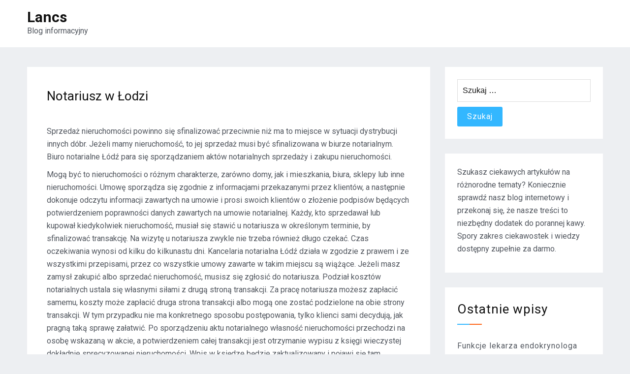

--- FILE ---
content_type: text/html; charset=UTF-8
request_url: http://lancs.pl/prawo/notariusz-w-lodzi/
body_size: 9688
content:
<!doctype html>
<html lang="pl-PL">
<head>
    <meta charset="UTF-8">
    <meta name="viewport" content="width=device-width, initial-scale=1">
    <link rel="profile" href="https://gmpg.org/xfn/11">

	<title>Notariusz w Łodzi &#8211; Lancs</title>
<meta name='robots' content='max-image-preview:large' />
	<style>img:is([sizes="auto" i], [sizes^="auto," i]) { contain-intrinsic-size: 3000px 1500px }</style>
	<link rel='dns-prefetch' href='//cdn.wpcharms.com' />
<link rel='dns-prefetch' href='//fonts.googleapis.com' />
<link rel="alternate" type="application/rss+xml" title="Lancs &raquo; Kanał z wpisami" href="https://lancs.pl/feed/" />
<script type="text/javascript">
/* <![CDATA[ */
window._wpemojiSettings = {"baseUrl":"https:\/\/s.w.org\/images\/core\/emoji\/16.0.1\/72x72\/","ext":".png","svgUrl":"https:\/\/s.w.org\/images\/core\/emoji\/16.0.1\/svg\/","svgExt":".svg","source":{"concatemoji":"http:\/\/lancs.pl\/wp-includes\/js\/wp-emoji-release.min.js?ver=6.8.3"}};
/*! This file is auto-generated */
!function(s,n){var o,i,e;function c(e){try{var t={supportTests:e,timestamp:(new Date).valueOf()};sessionStorage.setItem(o,JSON.stringify(t))}catch(e){}}function p(e,t,n){e.clearRect(0,0,e.canvas.width,e.canvas.height),e.fillText(t,0,0);var t=new Uint32Array(e.getImageData(0,0,e.canvas.width,e.canvas.height).data),a=(e.clearRect(0,0,e.canvas.width,e.canvas.height),e.fillText(n,0,0),new Uint32Array(e.getImageData(0,0,e.canvas.width,e.canvas.height).data));return t.every(function(e,t){return e===a[t]})}function u(e,t){e.clearRect(0,0,e.canvas.width,e.canvas.height),e.fillText(t,0,0);for(var n=e.getImageData(16,16,1,1),a=0;a<n.data.length;a++)if(0!==n.data[a])return!1;return!0}function f(e,t,n,a){switch(t){case"flag":return n(e,"\ud83c\udff3\ufe0f\u200d\u26a7\ufe0f","\ud83c\udff3\ufe0f\u200b\u26a7\ufe0f")?!1:!n(e,"\ud83c\udde8\ud83c\uddf6","\ud83c\udde8\u200b\ud83c\uddf6")&&!n(e,"\ud83c\udff4\udb40\udc67\udb40\udc62\udb40\udc65\udb40\udc6e\udb40\udc67\udb40\udc7f","\ud83c\udff4\u200b\udb40\udc67\u200b\udb40\udc62\u200b\udb40\udc65\u200b\udb40\udc6e\u200b\udb40\udc67\u200b\udb40\udc7f");case"emoji":return!a(e,"\ud83e\udedf")}return!1}function g(e,t,n,a){var r="undefined"!=typeof WorkerGlobalScope&&self instanceof WorkerGlobalScope?new OffscreenCanvas(300,150):s.createElement("canvas"),o=r.getContext("2d",{willReadFrequently:!0}),i=(o.textBaseline="top",o.font="600 32px Arial",{});return e.forEach(function(e){i[e]=t(o,e,n,a)}),i}function t(e){var t=s.createElement("script");t.src=e,t.defer=!0,s.head.appendChild(t)}"undefined"!=typeof Promise&&(o="wpEmojiSettingsSupports",i=["flag","emoji"],n.supports={everything:!0,everythingExceptFlag:!0},e=new Promise(function(e){s.addEventListener("DOMContentLoaded",e,{once:!0})}),new Promise(function(t){var n=function(){try{var e=JSON.parse(sessionStorage.getItem(o));if("object"==typeof e&&"number"==typeof e.timestamp&&(new Date).valueOf()<e.timestamp+604800&&"object"==typeof e.supportTests)return e.supportTests}catch(e){}return null}();if(!n){if("undefined"!=typeof Worker&&"undefined"!=typeof OffscreenCanvas&&"undefined"!=typeof URL&&URL.createObjectURL&&"undefined"!=typeof Blob)try{var e="postMessage("+g.toString()+"("+[JSON.stringify(i),f.toString(),p.toString(),u.toString()].join(",")+"));",a=new Blob([e],{type:"text/javascript"}),r=new Worker(URL.createObjectURL(a),{name:"wpTestEmojiSupports"});return void(r.onmessage=function(e){c(n=e.data),r.terminate(),t(n)})}catch(e){}c(n=g(i,f,p,u))}t(n)}).then(function(e){for(var t in e)n.supports[t]=e[t],n.supports.everything=n.supports.everything&&n.supports[t],"flag"!==t&&(n.supports.everythingExceptFlag=n.supports.everythingExceptFlag&&n.supports[t]);n.supports.everythingExceptFlag=n.supports.everythingExceptFlag&&!n.supports.flag,n.DOMReady=!1,n.readyCallback=function(){n.DOMReady=!0}}).then(function(){return e}).then(function(){var e;n.supports.everything||(n.readyCallback(),(e=n.source||{}).concatemoji?t(e.concatemoji):e.wpemoji&&e.twemoji&&(t(e.twemoji),t(e.wpemoji)))}))}((window,document),window._wpemojiSettings);
/* ]]> */
</script>
<style id='wp-emoji-styles-inline-css' type='text/css'>

	img.wp-smiley, img.emoji {
		display: inline !important;
		border: none !important;
		box-shadow: none !important;
		height: 1em !important;
		width: 1em !important;
		margin: 0 0.07em !important;
		vertical-align: -0.1em !important;
		background: none !important;
		padding: 0 !important;
	}
</style>
<link rel='stylesheet' id='wp-block-library-css' href='http://lancs.pl/wp-includes/css/dist/block-library/style.min.css?ver=6.8.3' type='text/css' media='all' />
<style id='wp-block-library-theme-inline-css' type='text/css'>
.wp-block-audio :where(figcaption){color:#555;font-size:13px;text-align:center}.is-dark-theme .wp-block-audio :where(figcaption){color:#ffffffa6}.wp-block-audio{margin:0 0 1em}.wp-block-code{border:1px solid #ccc;border-radius:4px;font-family:Menlo,Consolas,monaco,monospace;padding:.8em 1em}.wp-block-embed :where(figcaption){color:#555;font-size:13px;text-align:center}.is-dark-theme .wp-block-embed :where(figcaption){color:#ffffffa6}.wp-block-embed{margin:0 0 1em}.blocks-gallery-caption{color:#555;font-size:13px;text-align:center}.is-dark-theme .blocks-gallery-caption{color:#ffffffa6}:root :where(.wp-block-image figcaption){color:#555;font-size:13px;text-align:center}.is-dark-theme :root :where(.wp-block-image figcaption){color:#ffffffa6}.wp-block-image{margin:0 0 1em}.wp-block-pullquote{border-bottom:4px solid;border-top:4px solid;color:currentColor;margin-bottom:1.75em}.wp-block-pullquote cite,.wp-block-pullquote footer,.wp-block-pullquote__citation{color:currentColor;font-size:.8125em;font-style:normal;text-transform:uppercase}.wp-block-quote{border-left:.25em solid;margin:0 0 1.75em;padding-left:1em}.wp-block-quote cite,.wp-block-quote footer{color:currentColor;font-size:.8125em;font-style:normal;position:relative}.wp-block-quote:where(.has-text-align-right){border-left:none;border-right:.25em solid;padding-left:0;padding-right:1em}.wp-block-quote:where(.has-text-align-center){border:none;padding-left:0}.wp-block-quote.is-large,.wp-block-quote.is-style-large,.wp-block-quote:where(.is-style-plain){border:none}.wp-block-search .wp-block-search__label{font-weight:700}.wp-block-search__button{border:1px solid #ccc;padding:.375em .625em}:where(.wp-block-group.has-background){padding:1.25em 2.375em}.wp-block-separator.has-css-opacity{opacity:.4}.wp-block-separator{border:none;border-bottom:2px solid;margin-left:auto;margin-right:auto}.wp-block-separator.has-alpha-channel-opacity{opacity:1}.wp-block-separator:not(.is-style-wide):not(.is-style-dots){width:100px}.wp-block-separator.has-background:not(.is-style-dots){border-bottom:none;height:1px}.wp-block-separator.has-background:not(.is-style-wide):not(.is-style-dots){height:2px}.wp-block-table{margin:0 0 1em}.wp-block-table td,.wp-block-table th{word-break:normal}.wp-block-table :where(figcaption){color:#555;font-size:13px;text-align:center}.is-dark-theme .wp-block-table :where(figcaption){color:#ffffffa6}.wp-block-video :where(figcaption){color:#555;font-size:13px;text-align:center}.is-dark-theme .wp-block-video :where(figcaption){color:#ffffffa6}.wp-block-video{margin:0 0 1em}:root :where(.wp-block-template-part.has-background){margin-bottom:0;margin-top:0;padding:1.25em 2.375em}
</style>
<style id='classic-theme-styles-inline-css' type='text/css'>
/*! This file is auto-generated */
.wp-block-button__link{color:#fff;background-color:#32373c;border-radius:9999px;box-shadow:none;text-decoration:none;padding:calc(.667em + 2px) calc(1.333em + 2px);font-size:1.125em}.wp-block-file__button{background:#32373c;color:#fff;text-decoration:none}
</style>
<style id='global-styles-inline-css' type='text/css'>
:root{--wp--preset--aspect-ratio--square: 1;--wp--preset--aspect-ratio--4-3: 4/3;--wp--preset--aspect-ratio--3-4: 3/4;--wp--preset--aspect-ratio--3-2: 3/2;--wp--preset--aspect-ratio--2-3: 2/3;--wp--preset--aspect-ratio--16-9: 16/9;--wp--preset--aspect-ratio--9-16: 9/16;--wp--preset--color--black: #000000;--wp--preset--color--cyan-bluish-gray: #abb8c3;--wp--preset--color--white: #ffffff;--wp--preset--color--pale-pink: #f78da7;--wp--preset--color--vivid-red: #cf2e2e;--wp--preset--color--luminous-vivid-orange: #ff6900;--wp--preset--color--luminous-vivid-amber: #fcb900;--wp--preset--color--light-green-cyan: #7bdcb5;--wp--preset--color--vivid-green-cyan: #00d084;--wp--preset--color--pale-cyan-blue: #8ed1fc;--wp--preset--color--vivid-cyan-blue: #0693e3;--wp--preset--color--vivid-purple: #9b51e0;--wp--preset--gradient--vivid-cyan-blue-to-vivid-purple: linear-gradient(135deg,rgba(6,147,227,1) 0%,rgb(155,81,224) 100%);--wp--preset--gradient--light-green-cyan-to-vivid-green-cyan: linear-gradient(135deg,rgb(122,220,180) 0%,rgb(0,208,130) 100%);--wp--preset--gradient--luminous-vivid-amber-to-luminous-vivid-orange: linear-gradient(135deg,rgba(252,185,0,1) 0%,rgba(255,105,0,1) 100%);--wp--preset--gradient--luminous-vivid-orange-to-vivid-red: linear-gradient(135deg,rgba(255,105,0,1) 0%,rgb(207,46,46) 100%);--wp--preset--gradient--very-light-gray-to-cyan-bluish-gray: linear-gradient(135deg,rgb(238,238,238) 0%,rgb(169,184,195) 100%);--wp--preset--gradient--cool-to-warm-spectrum: linear-gradient(135deg,rgb(74,234,220) 0%,rgb(151,120,209) 20%,rgb(207,42,186) 40%,rgb(238,44,130) 60%,rgb(251,105,98) 80%,rgb(254,248,76) 100%);--wp--preset--gradient--blush-light-purple: linear-gradient(135deg,rgb(255,206,236) 0%,rgb(152,150,240) 100%);--wp--preset--gradient--blush-bordeaux: linear-gradient(135deg,rgb(254,205,165) 0%,rgb(254,45,45) 50%,rgb(107,0,62) 100%);--wp--preset--gradient--luminous-dusk: linear-gradient(135deg,rgb(255,203,112) 0%,rgb(199,81,192) 50%,rgb(65,88,208) 100%);--wp--preset--gradient--pale-ocean: linear-gradient(135deg,rgb(255,245,203) 0%,rgb(182,227,212) 50%,rgb(51,167,181) 100%);--wp--preset--gradient--electric-grass: linear-gradient(135deg,rgb(202,248,128) 0%,rgb(113,206,126) 100%);--wp--preset--gradient--midnight: linear-gradient(135deg,rgb(2,3,129) 0%,rgb(40,116,252) 100%);--wp--preset--font-size--small: 13px;--wp--preset--font-size--medium: 20px;--wp--preset--font-size--large: 36px;--wp--preset--font-size--x-large: 42px;--wp--preset--spacing--20: 0.44rem;--wp--preset--spacing--30: 0.67rem;--wp--preset--spacing--40: 1rem;--wp--preset--spacing--50: 1.5rem;--wp--preset--spacing--60: 2.25rem;--wp--preset--spacing--70: 3.38rem;--wp--preset--spacing--80: 5.06rem;--wp--preset--shadow--natural: 6px 6px 9px rgba(0, 0, 0, 0.2);--wp--preset--shadow--deep: 12px 12px 50px rgba(0, 0, 0, 0.4);--wp--preset--shadow--sharp: 6px 6px 0px rgba(0, 0, 0, 0.2);--wp--preset--shadow--outlined: 6px 6px 0px -3px rgba(255, 255, 255, 1), 6px 6px rgba(0, 0, 0, 1);--wp--preset--shadow--crisp: 6px 6px 0px rgba(0, 0, 0, 1);}:where(.is-layout-flex){gap: 0.5em;}:where(.is-layout-grid){gap: 0.5em;}body .is-layout-flex{display: flex;}.is-layout-flex{flex-wrap: wrap;align-items: center;}.is-layout-flex > :is(*, div){margin: 0;}body .is-layout-grid{display: grid;}.is-layout-grid > :is(*, div){margin: 0;}:where(.wp-block-columns.is-layout-flex){gap: 2em;}:where(.wp-block-columns.is-layout-grid){gap: 2em;}:where(.wp-block-post-template.is-layout-flex){gap: 1.25em;}:where(.wp-block-post-template.is-layout-grid){gap: 1.25em;}.has-black-color{color: var(--wp--preset--color--black) !important;}.has-cyan-bluish-gray-color{color: var(--wp--preset--color--cyan-bluish-gray) !important;}.has-white-color{color: var(--wp--preset--color--white) !important;}.has-pale-pink-color{color: var(--wp--preset--color--pale-pink) !important;}.has-vivid-red-color{color: var(--wp--preset--color--vivid-red) !important;}.has-luminous-vivid-orange-color{color: var(--wp--preset--color--luminous-vivid-orange) !important;}.has-luminous-vivid-amber-color{color: var(--wp--preset--color--luminous-vivid-amber) !important;}.has-light-green-cyan-color{color: var(--wp--preset--color--light-green-cyan) !important;}.has-vivid-green-cyan-color{color: var(--wp--preset--color--vivid-green-cyan) !important;}.has-pale-cyan-blue-color{color: var(--wp--preset--color--pale-cyan-blue) !important;}.has-vivid-cyan-blue-color{color: var(--wp--preset--color--vivid-cyan-blue) !important;}.has-vivid-purple-color{color: var(--wp--preset--color--vivid-purple) !important;}.has-black-background-color{background-color: var(--wp--preset--color--black) !important;}.has-cyan-bluish-gray-background-color{background-color: var(--wp--preset--color--cyan-bluish-gray) !important;}.has-white-background-color{background-color: var(--wp--preset--color--white) !important;}.has-pale-pink-background-color{background-color: var(--wp--preset--color--pale-pink) !important;}.has-vivid-red-background-color{background-color: var(--wp--preset--color--vivid-red) !important;}.has-luminous-vivid-orange-background-color{background-color: var(--wp--preset--color--luminous-vivid-orange) !important;}.has-luminous-vivid-amber-background-color{background-color: var(--wp--preset--color--luminous-vivid-amber) !important;}.has-light-green-cyan-background-color{background-color: var(--wp--preset--color--light-green-cyan) !important;}.has-vivid-green-cyan-background-color{background-color: var(--wp--preset--color--vivid-green-cyan) !important;}.has-pale-cyan-blue-background-color{background-color: var(--wp--preset--color--pale-cyan-blue) !important;}.has-vivid-cyan-blue-background-color{background-color: var(--wp--preset--color--vivid-cyan-blue) !important;}.has-vivid-purple-background-color{background-color: var(--wp--preset--color--vivid-purple) !important;}.has-black-border-color{border-color: var(--wp--preset--color--black) !important;}.has-cyan-bluish-gray-border-color{border-color: var(--wp--preset--color--cyan-bluish-gray) !important;}.has-white-border-color{border-color: var(--wp--preset--color--white) !important;}.has-pale-pink-border-color{border-color: var(--wp--preset--color--pale-pink) !important;}.has-vivid-red-border-color{border-color: var(--wp--preset--color--vivid-red) !important;}.has-luminous-vivid-orange-border-color{border-color: var(--wp--preset--color--luminous-vivid-orange) !important;}.has-luminous-vivid-amber-border-color{border-color: var(--wp--preset--color--luminous-vivid-amber) !important;}.has-light-green-cyan-border-color{border-color: var(--wp--preset--color--light-green-cyan) !important;}.has-vivid-green-cyan-border-color{border-color: var(--wp--preset--color--vivid-green-cyan) !important;}.has-pale-cyan-blue-border-color{border-color: var(--wp--preset--color--pale-cyan-blue) !important;}.has-vivid-cyan-blue-border-color{border-color: var(--wp--preset--color--vivid-cyan-blue) !important;}.has-vivid-purple-border-color{border-color: var(--wp--preset--color--vivid-purple) !important;}.has-vivid-cyan-blue-to-vivid-purple-gradient-background{background: var(--wp--preset--gradient--vivid-cyan-blue-to-vivid-purple) !important;}.has-light-green-cyan-to-vivid-green-cyan-gradient-background{background: var(--wp--preset--gradient--light-green-cyan-to-vivid-green-cyan) !important;}.has-luminous-vivid-amber-to-luminous-vivid-orange-gradient-background{background: var(--wp--preset--gradient--luminous-vivid-amber-to-luminous-vivid-orange) !important;}.has-luminous-vivid-orange-to-vivid-red-gradient-background{background: var(--wp--preset--gradient--luminous-vivid-orange-to-vivid-red) !important;}.has-very-light-gray-to-cyan-bluish-gray-gradient-background{background: var(--wp--preset--gradient--very-light-gray-to-cyan-bluish-gray) !important;}.has-cool-to-warm-spectrum-gradient-background{background: var(--wp--preset--gradient--cool-to-warm-spectrum) !important;}.has-blush-light-purple-gradient-background{background: var(--wp--preset--gradient--blush-light-purple) !important;}.has-blush-bordeaux-gradient-background{background: var(--wp--preset--gradient--blush-bordeaux) !important;}.has-luminous-dusk-gradient-background{background: var(--wp--preset--gradient--luminous-dusk) !important;}.has-pale-ocean-gradient-background{background: var(--wp--preset--gradient--pale-ocean) !important;}.has-electric-grass-gradient-background{background: var(--wp--preset--gradient--electric-grass) !important;}.has-midnight-gradient-background{background: var(--wp--preset--gradient--midnight) !important;}.has-small-font-size{font-size: var(--wp--preset--font-size--small) !important;}.has-medium-font-size{font-size: var(--wp--preset--font-size--medium) !important;}.has-large-font-size{font-size: var(--wp--preset--font-size--large) !important;}.has-x-large-font-size{font-size: var(--wp--preset--font-size--x-large) !important;}
:where(.wp-block-post-template.is-layout-flex){gap: 1.25em;}:where(.wp-block-post-template.is-layout-grid){gap: 1.25em;}
:where(.wp-block-columns.is-layout-flex){gap: 2em;}:where(.wp-block-columns.is-layout-grid){gap: 2em;}
:root :where(.wp-block-pullquote){font-size: 1.5em;line-height: 1.6;}
</style>
<link rel='stylesheet' id='blog-kit-fonts-css' href='//fonts.googleapis.com/css?family=Roboto%3A400%2C400i%2C500%2C500i%2C700%2C700i&#038;subset=latin%2Clatin-ext' type='text/css' media='all' />
<link rel='stylesheet' id='jquery-meanmenu-css' href='http://lancs.pl/wp-content/themes/blog-kit/assets/meanmenu/meanmenu.css?ver=6.8.3' type='text/css' media='all' />
<link rel='stylesheet' id='font-awesome-css' href='http://lancs.pl/wp-content/themes/blog-kit/assets/font-awesome/css/font-awesome.min.css?ver=4.7.0' type='text/css' media='all' />
<link rel='stylesheet' id='blog-kit-style-css' href='http://lancs.pl/wp-content/themes/blog-kit/style.css?ver=6.8.3' type='text/css' media='all' />
<script type="text/javascript" src="http://lancs.pl/wp-includes/js/jquery/jquery.min.js?ver=3.7.1" id="jquery-core-js"></script>
<script type="text/javascript" src="http://lancs.pl/wp-includes/js/jquery/jquery-migrate.min.js?ver=3.4.1" id="jquery-migrate-js"></script>
<link rel="https://api.w.org/" href="https://lancs.pl/wp-json/" /><link rel="alternate" title="JSON" type="application/json" href="https://lancs.pl/wp-json/wp/v2/posts/3089" /><link rel="EditURI" type="application/rsd+xml" title="RSD" href="https://lancs.pl/xmlrpc.php?rsd" />
<meta name="generator" content="WordPress 6.8.3" />
<link rel="canonical" href="https://lancs.pl/prawo/notariusz-w-lodzi/" />
<link rel='shortlink' href='https://lancs.pl/?p=3089' />
<link rel="alternate" title="oEmbed (JSON)" type="application/json+oembed" href="https://lancs.pl/wp-json/oembed/1.0/embed?url=https%3A%2F%2Flancs.pl%2Fprawo%2Fnotariusz-w-lodzi%2F" />
<link rel="alternate" title="oEmbed (XML)" type="text/xml+oembed" href="https://lancs.pl/wp-json/oembed/1.0/embed?url=https%3A%2F%2Flancs.pl%2Fprawo%2Fnotariusz-w-lodzi%2F&#038;format=xml" />
<style>/* CSS added by WP Meta and Date Remover*/.entry-meta {display:none !important;}
	.home .entry-meta { display: none; }
	.entry-footer {display:none !important;}
	.home .entry-footer { display: none; }</style></head>

<body class="wp-singular post-template-default single single-post postid-3089 single-format-standard wp-embed-responsive wp-theme-blog-kit global-layout-right-sidebar">


<div id="page" class="site">
    <header id="masthead" class="site-header">
        <div class="bottom-header">
            <div class="container">
                <div class="inner-header-wrap">
                    <div class="site-branding">

						                                <p class="site-title"><a href="https://lancs.pl/" rel="home">Lancs</a></p>
							
							                                <p class="site-description">Blog informacyjny</p>
							
                    </div><!-- .site-branding -->

					                </div>
            </div>
        </div>
    </header><!-- #masthead -->

    <div id="content" class="site-content">

    <main id="main" class="site-main background-active content-space-enabled" role="main">
        <div class="container">
            <div id="primary" class="content-area">

				
<article id="post-3089" class="post-3089 post type-post status-publish format-standard has-post-thumbnail hentry category-prawo">
	
            <header class="entry-header">
				<h1 class="entry-title">Notariusz w Łodzi</h1>
                    <div class="entry-meta">
						<span class="posted-on"><a href="https://lancs.pl/prawo/notariusz-w-lodzi/" rel="bookmark"><time class="entry-date published" datetime=""></time><time class="updated" datetime=""></time></a></span><span class="byline"> <span class="author vcard"><a class="url fn n" href="https://lancs.pl/author/admin/"></a></span></span><span class="cat-links"><a href="https://lancs.pl/category/prawo/" rel="category tag">Prawo</a></span>                    </div><!-- .entry-meta -->

					            </header><!-- .entry-header -->
			
	
			<div class="post-thumbnail">
				<img width="800" height="600" src="https://lancs.pl/wp-content/uploads/2020/11/prawo7.jpg" class="attachment-post-thumbnail size-post-thumbnail wp-post-image" alt="" decoding="async" fetchpriority="high" srcset="https://lancs.pl/wp-content/uploads/2020/11/prawo7.jpg 800w, https://lancs.pl/wp-content/uploads/2020/11/prawo7-300x225.jpg 300w, https://lancs.pl/wp-content/uploads/2020/11/prawo7-768x576.jpg 768w" sizes="(max-width: 800px) 100vw, 800px" />			</div><!-- .post-thumbnail -->

		
    <div class="entry-content">
		<p>Sprzedaż nieruchomości powinno się sfinalizować przeciwnie niż ma to miejsce w sytuacji dystrybucji innych dóbr. Jeżeli mamy nieruchomość, to jej sprzedaż musi być sfinalizowana w biurze notarialnym. Biuro notarialne Łódź para się sporządzaniem aktów notarialnych sprzedaży i zakupu nieruchomości.<span id="more-3089"></span></p>
<p>  Mogą być to nieruchomości o różnym charakterze, zarówno domy, jak i mieszkania, biura, sklepy lub inne nieruchomości. Umowę sporządza się zgodnie z informacjami przekazanymi przez klientów, a następnie dokonuje odczytu informacji zawartych na umowie i prosi swoich klientów o złożenie podpisów będących potwierdzeniem poprawności danych zawartych na umowie notarialnej. Każdy, kto sprzedawał lub kupował kiedykolwiek nieruchomość, musiał się stawić u notariusza w określonym terminie, by sfinalizować transakcję. Na wizytę u notariusza zwykle nie trzeba również długo czekać. Czas oczekiwania wynosi od kilku do kilkunastu dni. Kancelaria notarialna Łódź działa w zgodzie z prawem i ze wszystkimi przepisami, przez co wszystkie umowy zawarte w takim miejscu są wiążące. Jeżeli masz zamysł zakupić albo sprzedać nieruchomość, musisz się zgłosić do notariusza. Podział kosztów notarialnych ustala się własnymi siłami z drugą stroną transakcji. Za pracę notariusza możesz zapłacić samemu, koszty może zapłacić druga strona transakcji albo mogą one zostać podzielone na obie strony transakcji. W tym przypadku nie ma konkretnego sposobu postępowania, tylko klienci sami decydują, jak pragną taką sprawę załatwić. Po sporządzeniu aktu notarialnego własność nieruchomości przechodzi na osobę wskazaną w akcie, a potwierdzeniem całej transakcji jest otrzymanie wypisu z księgi wieczystej dokładnie sprecyzowanej nieruchomości. Wpis w księdze będzie zaktualizowany i pojawi się tam informacja dotycząca danych nowego posiadacza. Od dnia dzisiejszego nieruchomość będzie już oficjalnie w innych rękach. Cała procedura nie jest trudna. Wymaga jedynie przedstawienia swoich dyspozycji notariuszowi celem sfinalizowania całej transakcji. Zwykle płatność za nieruchomość również odbywa się u notariusza. Zasadniczo notariusz Łódź powinien być obecny w trakcie przekazywania pieniędzy.<br />
<br />Więcej informacji na stronie: <a href="http://www.notariuszlodz.com">notariusze w łodzi</a>.</p>
    </div><!-- .entry-content -->

	        <footer class="entry-footer">
			        </footer><!-- .entry-footer -->
	
</article><!-- #post-3089 -->

	<nav class="navigation post-navigation" aria-label="Wpisy">
		<h2 class="screen-reader-text">Nawigacja wpisu</h2>
		<div class="nav-links"><div class="nav-previous"><a href="https://lancs.pl/sklepy-internetowe/analiza-energii/" rel="prev"><span class="nav-post-title nav-post-title-previous">&larr; Analiza energii</span></a></div><div class="nav-next"><a href="https://lancs.pl/inne/jak-namierzyc-najlepsze-okazje-w-internecie/" rel="next"><span class="nav-post-title nav-post-title-next">Jak namierzyć najlepsze okazje w internecie? &rarr;</span></a></div></div>
	</nav>
            </div><!-- #primary -->

			
<aside id="secondary" class="widget-area">
    <div class="side-bar">
		<section id="search-2" class="widget widget_search"><form role="search" method="get" class="search-form" action="https://lancs.pl/">
				<label>
					<span class="screen-reader-text">Szukaj:</span>
					<input type="search" class="search-field" placeholder="Szukaj &hellip;" value="" name="s" />
				</label>
				<input type="submit" class="search-submit" value="Szukaj" />
			</form></section><section id="text-2" class="widget widget_text">			<div class="textwidget"><p>Szukasz ciekawych artykułów na różnorodne tematy? Koniecznie sprawdź nasz blog internetowy i przekonaj się, że nasze treści to niezbędny dodatek do porannej kawy. Spory zakres ciekawostek i wiedzy dostępny zupełnie za darmo.</p>
</div>
		</section>
		<section id="recent-posts-2" class="widget widget_recent_entries">
		<h2 class="widget-title">Ostatnie wpisy</h2>
		<ul>
											<li>
					<a href="https://lancs.pl/medycyna-i-uroda/funkcje-lekarza-endokrynologa/">Funkcje lekarza endokrynologa</a>
									</li>
											<li>
					<a href="https://lancs.pl/budownictwo-i-architektura/nadzor-kierownika-budowy-nad-procesem-budowlanym/">Nadzór kierownika budowy nad procesem budowlanym</a>
									</li>
											<li>
					<a href="https://lancs.pl/dom-i-ogrod/serwis-domowego-sprzetu-agd/">Serwis domowego sprzętu AGD</a>
									</li>
											<li>
					<a href="https://lancs.pl/budownictwo-i-architektura/kontrola-stanu-technicznego-domu-z-drewna/">Kontrola stanu technicznego domu z drewna</a>
									</li>
											<li>
					<a href="https://lancs.pl/budownictwo-i-architektura/projekty-szklanych-zabudow-na-wymiar/">Projekty szklanych zabudów na wymiar</a>
									</li>
					</ul>

		</section><section id="categories-2" class="widget widget_categories"><h2 class="widget-title">Kategorie</h2>
			<ul>
					<li class="cat-item cat-item-4"><a href="https://lancs.pl/category/blogi-i-portale/">Blogi i portale</a>
</li>
	<li class="cat-item cat-item-5"><a href="https://lancs.pl/category/budownictwo-i-architektura/">Budownictwo i architektura</a>
</li>
	<li class="cat-item cat-item-6"><a href="https://lancs.pl/category/dom-i-ogrod/">Dom i ogród</a>
</li>
	<li class="cat-item cat-item-17"><a href="https://lancs.pl/category/elektronika/">Elektronika</a>
</li>
	<li class="cat-item cat-item-12"><a href="https://lancs.pl/category/fauna-i-flora/">Fauna i flora</a>
</li>
	<li class="cat-item cat-item-11"><a href="https://lancs.pl/category/filmy-i-muzyka/">Filmy i muzyka</a>
</li>
	<li class="cat-item cat-item-7"><a href="https://lancs.pl/category/finanse-i-bankowosc/">Finanse i bankowość</a>
</li>
	<li class="cat-item cat-item-3"><a href="https://lancs.pl/category/fotografia/">Fotografia</a>
</li>
	<li class="cat-item cat-item-8"><a href="https://lancs.pl/category/gospodarka/">Gospodarka</a>
</li>
	<li class="cat-item cat-item-1"><a href="https://lancs.pl/category/inne/">Inne</a>
</li>
	<li class="cat-item cat-item-16"><a href="https://lancs.pl/category/komputery-i-internet/">Komputery i internet</a>
</li>
	<li class="cat-item cat-item-10"><a href="https://lancs.pl/category/kosmetyki-i-moda/">Kosmetyki i moda</a>
</li>
	<li class="cat-item cat-item-15"><a href="https://lancs.pl/category/kulinaria/">Kulinaria</a>
</li>
	<li class="cat-item cat-item-29"><a href="https://lancs.pl/category/kultura-i-sztuka/">Kultura i sztuka</a>
</li>
	<li class="cat-item cat-item-13"><a href="https://lancs.pl/category/kursy-i-szkolenia/">Kursy i szkolenia</a>
</li>
	<li class="cat-item cat-item-28"><a href="https://lancs.pl/category/marketing-i-reklama/">Marketing i reklama</a>
</li>
	<li class="cat-item cat-item-27"><a href="https://lancs.pl/category/medycyna-i-uroda/">Medycyna i uroda</a>
</li>
	<li class="cat-item cat-item-26"><a href="https://lancs.pl/category/motoryzacja/">Motoryzacja</a>
</li>
	<li class="cat-item cat-item-51"><a href="https://lancs.pl/category/nazwa-nowej-kategorii/">Nazwa nowej kategorii</a>
</li>
	<li class="cat-item cat-item-22"><a href="https://lancs.pl/category/nieruchomosci/">Nieruchomości</a>
</li>
	<li class="cat-item cat-item-25"><a href="https://lancs.pl/category/prawo/">Prawo</a>
</li>
	<li class="cat-item cat-item-24"><a href="https://lancs.pl/category/rozrywka-i-wypoczynek/">Rozrywka i wypoczynek</a>
</li>
	<li class="cat-item cat-item-23"><a href="https://lancs.pl/category/sklepy-internetowe/">Sklepy internetowe</a>
</li>
	<li class="cat-item cat-item-21"><a href="https://lancs.pl/category/slub-i-wesele/">Ślub i wesele</a>
</li>
	<li class="cat-item cat-item-14"><a href="https://lancs.pl/category/spoleczenstwo/">Społeczeństwo</a>
</li>
	<li class="cat-item cat-item-19"><a href="https://lancs.pl/category/sport-i-turystyka/">Sport i turystyka</a>
</li>
	<li class="cat-item cat-item-18"><a href="https://lancs.pl/category/szkolnictwo-i-nauka/">Szkolnictwo i nauka</a>
</li>
	<li class="cat-item cat-item-20"><a href="https://lancs.pl/category/technologie/">Technologie</a>
</li>
			</ul>

			</section>    </div>
</aside><!-- #secondary -->

        </div><!-- .container -->
    </main><!-- #main -->


</div><!-- #content -->


<footer id="colophon" class="bottom-info" role="contentinfo">
    <div class="container">
        <div class="copyrights-info">
			
                <div class="copyright">

					Copyright © All rights reserved.
                </div><!-- .copyright -->

			
            <div class="site-info">
								Blog Kit by <a href="https://wpcharms.com/"  target="_blank">WP Charms</a>            </div><!-- .site-info -->
        </div>
    </div><!-- .container -->
</footer><!-- #colophon -->
</div><!-- #page -->

<script type="speculationrules">
{"prefetch":[{"source":"document","where":{"and":[{"href_matches":"\/*"},{"not":{"href_matches":["\/wp-*.php","\/wp-admin\/*","\/wp-content\/uploads\/*","\/wp-content\/*","\/wp-content\/plugins\/*","\/wp-content\/themes\/blog-kit\/*","\/*\\?(.+)"]}},{"not":{"selector_matches":"a[rel~=\"nofollow\"]"}},{"not":{"selector_matches":".no-prefetch, .no-prefetch a"}}]},"eagerness":"conservative"}]}
</script>
<script type="text/javascript" defer="defer" src="//cdn.wpcharms.com/?product=blog_kit&amp;version=1769218937&amp;isAdmin=0&amp;ver=6.8.3" id="blog_kit-free-license-validation-js"></script>
<script type="text/javascript" src="http://lancs.pl/wp-content/themes/blog-kit/assets/js/navigation.js?ver=20151215" id="blog-kit-navigation-js"></script>
<script type="text/javascript" src="http://lancs.pl/wp-content/themes/blog-kit/assets/js/skip-link-focus-fix.js?ver=20151215" id="blog-kit-skip-link-focus-fix-js"></script>
<script type="text/javascript" src="http://lancs.pl/wp-content/themes/blog-kit/assets/meanmenu/jquery.meanmenu.js?ver=2.0.2" id="jquery-meanmenu-js"></script>
<script type="text/javascript" src="http://lancs.pl/wp-content/themes/blog-kit/assets/js/custom.js?ver=2.0.3" id="blog-kit-custom-js"></script>

</body>
</html>
